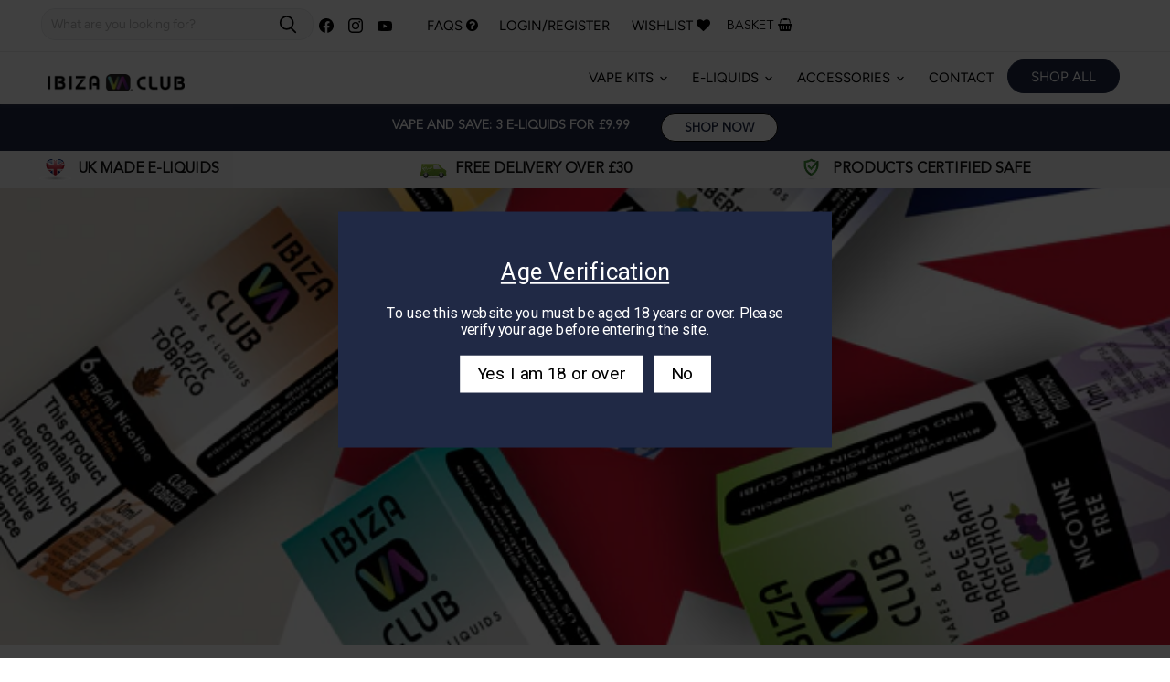

--- FILE ---
content_type: application/javascript
request_url: https://ecommplugins-trustboxsettings.trustpilot.com/ibizavapeclub.myshopify.com.js?settings=1612526493126&shop=ibizavapeclub.myshopify.com
body_size: 240
content:
const trustpilot_trustbox_settings = {"trustboxes":[],"activeTrustbox":0,"pageUrls":{"landing":"https://ibizavapeclub.myshopify.com","category":"https://ibizavapeclub.myshopify.com/collections/advanced-vape-kits","product":"https://ibizavapeclub.myshopify.com/products/apple-and-blackcurrant-menthol-e-liquid"}};
dispatchEvent(new CustomEvent('trustpilotTrustboxSettingsLoaded'));

--- FILE ---
content_type: application/x-javascript
request_url: https://app.sealsubscriptions.com/shopify/public/status/shop/ibizavapeclub.myshopify.com.js?1769118880
body_size: -282
content:
var sealsubscriptions_settings_updated='1753702114c';